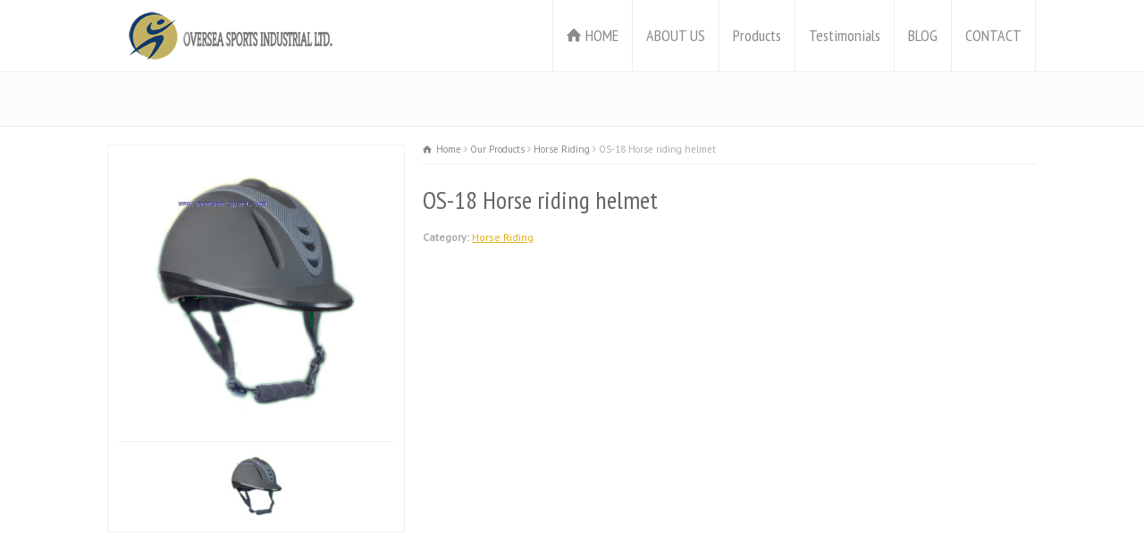

--- FILE ---
content_type: text/html; charset=UTF-8
request_url: https://www.oversea-sport.com/product-detail/os-18_horse_riding_helmet/
body_size: 15660
content:
<!doctype html>
<html lang="en-US" class="no-js">
<head><meta charset="UTF-8" /><script>if(navigator.userAgent.match(/MSIE|Internet Explorer/i)||navigator.userAgent.match(/Trident\/7\..*?rv:11/i)){var href=document.location.href;if(!href.match(/[?&]nowprocket/)){if(href.indexOf("?")==-1){if(href.indexOf("#")==-1){document.location.href=href+"?nowprocket=1"}else{document.location.href=href.replace("#","?nowprocket=1#")}}else{if(href.indexOf("#")==-1){document.location.href=href+"&nowprocket=1"}else{document.location.href=href.replace("#","&nowprocket=1#")}}}}</script><script>class RocketLazyLoadScripts{constructor(e){this.triggerEvents=e,this.eventOptions={passive:!0},this.userEventListener=this.triggerListener.bind(this),this.delayedScripts={normal:[],async:[],defer:[]},this.allJQueries=[]}_addUserInteractionListener(e){this.triggerEvents.forEach((t=>window.addEventListener(t,e.userEventListener,e.eventOptions)))}_removeUserInteractionListener(e){this.triggerEvents.forEach((t=>window.removeEventListener(t,e.userEventListener,e.eventOptions)))}triggerListener(){this._removeUserInteractionListener(this),"loading"===document.readyState?document.addEventListener("DOMContentLoaded",this._loadEverythingNow.bind(this)):this._loadEverythingNow()}async _loadEverythingNow(){this._delayEventListeners(),this._delayJQueryReady(this),this._handleDocumentWrite(),this._registerAllDelayedScripts(),this._preloadAllScripts(),await this._loadScriptsFromList(this.delayedScripts.normal),await this._loadScriptsFromList(this.delayedScripts.defer),await this._loadScriptsFromList(this.delayedScripts.async),await this._triggerDOMContentLoaded(),await this._triggerWindowLoad(),window.dispatchEvent(new Event("rocket-allScriptsLoaded"))}_registerAllDelayedScripts(){document.querySelectorAll("script[type=rocketlazyloadscript]").forEach((e=>{e.hasAttribute("src")?e.hasAttribute("async")&&!1!==e.async?this.delayedScripts.async.push(e):e.hasAttribute("defer")&&!1!==e.defer||"module"===e.getAttribute("data-rocket-type")?this.delayedScripts.defer.push(e):this.delayedScripts.normal.push(e):this.delayedScripts.normal.push(e)}))}async _transformScript(e){return await this._requestAnimFrame(),new Promise((t=>{const n=document.createElement("script");let r;[...e.attributes].forEach((e=>{let t=e.nodeName;"type"!==t&&("data-rocket-type"===t&&(t="type",r=e.nodeValue),n.setAttribute(t,e.nodeValue))})),e.hasAttribute("src")?(n.addEventListener("load",t),n.addEventListener("error",t)):(n.text=e.text,t()),e.parentNode.replaceChild(n,e)}))}async _loadScriptsFromList(e){const t=e.shift();return t?(await this._transformScript(t),this._loadScriptsFromList(e)):Promise.resolve()}_preloadAllScripts(){var e=document.createDocumentFragment();[...this.delayedScripts.normal,...this.delayedScripts.defer,...this.delayedScripts.async].forEach((t=>{const n=t.getAttribute("src");if(n){const t=document.createElement("link");t.href=n,t.rel="preload",t.as="script",e.appendChild(t)}})),document.head.appendChild(e)}_delayEventListeners(){let e={};function t(t,n){!function(t){function n(n){return e[t].eventsToRewrite.indexOf(n)>=0?"rocket-"+n:n}e[t]||(e[t]={originalFunctions:{add:t.addEventListener,remove:t.removeEventListener},eventsToRewrite:[]},t.addEventListener=function(){arguments[0]=n(arguments[0]),e[t].originalFunctions.add.apply(t,arguments)},t.removeEventListener=function(){arguments[0]=n(arguments[0]),e[t].originalFunctions.remove.apply(t,arguments)})}(t),e[t].eventsToRewrite.push(n)}function n(e,t){let n=e[t];Object.defineProperty(e,t,{get:()=>n||function(){},set(r){e["rocket"+t]=n=r}})}t(document,"DOMContentLoaded"),t(window,"DOMContentLoaded"),t(window,"load"),t(window,"pageshow"),t(document,"readystatechange"),n(document,"onreadystatechange"),n(window,"onload"),n(window,"onpageshow")}_delayJQueryReady(e){let t=window.jQuery;Object.defineProperty(window,"jQuery",{get:()=>t,set(n){if(n&&n.fn&&!e.allJQueries.includes(n)){n.fn.ready=n.fn.init.prototype.ready=function(t){e.domReadyFired?t.bind(document)(n):document.addEventListener("rocket-DOMContentLoaded",(()=>t.bind(document)(n)))};const t=n.fn.on;n.fn.on=n.fn.init.prototype.on=function(){if(this[0]===window){function e(e){return e.split(" ").map((e=>"load"===e||0===e.indexOf("load.")?"rocket-jquery-load":e)).join(" ")}"string"==typeof arguments[0]||arguments[0]instanceof String?arguments[0]=e(arguments[0]):"object"==typeof arguments[0]&&Object.keys(arguments[0]).forEach((t=>{delete Object.assign(arguments[0],{[e(t)]:arguments[0][t]})[t]}))}return t.apply(this,arguments),this},e.allJQueries.push(n)}t=n}})}async _triggerDOMContentLoaded(){this.domReadyFired=!0,await this._requestAnimFrame(),document.dispatchEvent(new Event("rocket-DOMContentLoaded")),await this._requestAnimFrame(),window.dispatchEvent(new Event("rocket-DOMContentLoaded")),await this._requestAnimFrame(),document.dispatchEvent(new Event("rocket-readystatechange")),await this._requestAnimFrame(),document.rocketonreadystatechange&&document.rocketonreadystatechange()}async _triggerWindowLoad(){await this._requestAnimFrame(),window.dispatchEvent(new Event("rocket-load")),await this._requestAnimFrame(),window.rocketonload&&window.rocketonload(),await this._requestAnimFrame(),this.allJQueries.forEach((e=>e(window).trigger("rocket-jquery-load"))),window.dispatchEvent(new Event("rocket-pageshow")),await this._requestAnimFrame(),window.rocketonpageshow&&window.rocketonpageshow()}_handleDocumentWrite(){const e=new Map;document.write=document.writeln=function(t){const n=document.currentScript,r=document.createRange(),i=n.parentElement;let o=e.get(n);void 0===o&&(o=n.nextSibling,e.set(n,o));const a=document.createDocumentFragment();r.setStart(a,0),a.appendChild(r.createContextualFragment(t)),i.insertBefore(a,o)}}async _requestAnimFrame(){return new Promise((e=>requestAnimationFrame(e)))}static run(){const e=new RocketLazyLoadScripts(["keydown","mousemove","touchmove","touchstart","touchend","wheel"]);e._addUserInteractionListener(e)}}RocketLazyLoadScripts.run();</script> 
  
<meta name="viewport" content="width=device-width, initial-scale=1, maximum-scale=1">
<meta name='robots' content='index, follow, max-image-preview:large, max-snippet:-1, max-video-preview:-1' />

	<!-- This site is optimized with the Yoast SEO plugin v26.5 - https://yoast.com/wordpress/plugins/seo/ -->
	<title>OS-18 Horse riding helmet - Oversea Sports: helmets supplier in China</title>
	<link rel="canonical" href="https://www.oversea-sport.com/product-detail/os-18_horse_riding_helmet/" />
	<meta property="og:locale" content="en_US" />
	<meta property="og:type" content="article" />
	<meta property="og:title" content="OS-18 Horse riding helmet - Oversea Sports: helmets supplier in China" />
	<meta property="og:description" content="Cool-On Lining is a Hi-Tech soft fast drying lining that pulls moisture away from your head to keep you cool while riding Velveteen outer shell with 3 point harness and top and rear ventilation SEI and CE Certified Low profile Fit DialFit system removable washable headliner Professional equestrian Riding Helmet, reithelm Outer shell: ABS, covering [&hellip;]" />
	<meta property="og:url" content="https://www.oversea-sport.com/product-detail/os-18_horse_riding_helmet/" />
	<meta property="og:site_name" content="Oversea Sports: helmets supplier in China" />
	<meta property="og:image" content="https://www.oversea-sport.com/wp-content/uploads/2019/06/OS-18.jpg" />
	<meta property="og:image:width" content="600" />
	<meta property="og:image:height" content="600" />
	<meta property="og:image:type" content="image/jpeg" />
	<meta name="twitter:card" content="summary_large_image" />
	<meta name="twitter:label1" content="Est. reading time" />
	<meta name="twitter:data1" content="1 minute" />
	<script type="application/ld+json" class="yoast-schema-graph">{"@context":"https://schema.org","@graph":[{"@type":"WebPage","@id":"https://www.oversea-sport.com/product-detail/os-18_horse_riding_helmet/","url":"https://www.oversea-sport.com/product-detail/os-18_horse_riding_helmet/","name":"OS-18 Horse riding helmet - Oversea Sports: helmets supplier in China","isPartOf":{"@id":"https://www.oversea-sport.com/#website"},"primaryImageOfPage":{"@id":"https://www.oversea-sport.com/product-detail/os-18_horse_riding_helmet/#primaryimage"},"image":{"@id":"https://www.oversea-sport.com/product-detail/os-18_horse_riding_helmet/#primaryimage"},"thumbnailUrl":"https://www.oversea-sport.com/wp-content/uploads/2019/06/OS-18.jpg","datePublished":"2019-06-06T02:57:18+00:00","inLanguage":"en-US","potentialAction":[{"@type":"ReadAction","target":["https://www.oversea-sport.com/product-detail/os-18_horse_riding_helmet/"]}]},{"@type":"ImageObject","inLanguage":"en-US","@id":"https://www.oversea-sport.com/product-detail/os-18_horse_riding_helmet/#primaryimage","url":"https://www.oversea-sport.com/wp-content/uploads/2019/06/OS-18.jpg","contentUrl":"https://www.oversea-sport.com/wp-content/uploads/2019/06/OS-18.jpg","width":600,"height":600,"caption":"equestrian riding helmet"},{"@type":"WebSite","@id":"https://www.oversea-sport.com/#website","url":"https://www.oversea-sport.com/","name":"Oversea Sports: helmets supplier in China","description":"sports helmets","publisher":{"@id":"https://www.oversea-sport.com/#organization"},"potentialAction":[{"@type":"SearchAction","target":{"@type":"EntryPoint","urlTemplate":"https://www.oversea-sport.com/?s={search_term_string}"},"query-input":{"@type":"PropertyValueSpecification","valueRequired":true,"valueName":"search_term_string"}}],"inLanguage":"en-US"},{"@type":"Organization","@id":"https://www.oversea-sport.com/#organization","name":"Oversea Sports Industrial Ltd.","url":"https://www.oversea-sport.com/","logo":{"@type":"ImageObject","inLanguage":"en-US","@id":"https://www.oversea-sport.com/#/schema/logo/image/","url":"https://www.oversea-sport.com/wp-content/uploads/2019/05/Logo8.png","contentUrl":"https://www.oversea-sport.com/wp-content/uploads/2019/05/Logo8.png","width":234,"height":60,"caption":"Oversea Sports Industrial Ltd."},"image":{"@id":"https://www.oversea-sport.com/#/schema/logo/image/"}}]}</script>
	<!-- / Yoast SEO plugin. -->


<link rel='dns-prefetch' href='//fonts.googleapis.com' />
<link rel="alternate" title="oEmbed (JSON)" type="application/json+oembed" href="https://www.oversea-sport.com/wp-json/oembed/1.0/embed?url=https%3A%2F%2Fwww.oversea-sport.com%2Fproduct-detail%2Fos-18_horse_riding_helmet%2F" />
<link rel="alternate" title="oEmbed (XML)" type="text/xml+oembed" href="https://www.oversea-sport.com/wp-json/oembed/1.0/embed?url=https%3A%2F%2Fwww.oversea-sport.com%2Fproduct-detail%2Fos-18_horse_riding_helmet%2F&#038;format=xml" />
<style id='wp-img-auto-sizes-contain-inline-css' type='text/css'>
img:is([sizes=auto i],[sizes^="auto," i]){contain-intrinsic-size:3000px 1500px}
/*# sourceURL=wp-img-auto-sizes-contain-inline-css */
</style>
<style id='wp-emoji-styles-inline-css' type='text/css'>

	img.wp-smiley, img.emoji {
		display: inline !important;
		border: none !important;
		box-shadow: none !important;
		height: 1em !important;
		width: 1em !important;
		margin: 0 0.07em !important;
		vertical-align: -0.1em !important;
		background: none !important;
		padding: 0 !important;
	}
/*# sourceURL=wp-emoji-styles-inline-css */
</style>
<style id='wp-block-library-inline-css' type='text/css'>
:root{--wp-block-synced-color:#7a00df;--wp-block-synced-color--rgb:122,0,223;--wp-bound-block-color:var(--wp-block-synced-color);--wp-editor-canvas-background:#ddd;--wp-admin-theme-color:#007cba;--wp-admin-theme-color--rgb:0,124,186;--wp-admin-theme-color-darker-10:#006ba1;--wp-admin-theme-color-darker-10--rgb:0,107,160.5;--wp-admin-theme-color-darker-20:#005a87;--wp-admin-theme-color-darker-20--rgb:0,90,135;--wp-admin-border-width-focus:2px}@media (min-resolution:192dpi){:root{--wp-admin-border-width-focus:1.5px}}.wp-element-button{cursor:pointer}:root .has-very-light-gray-background-color{background-color:#eee}:root .has-very-dark-gray-background-color{background-color:#313131}:root .has-very-light-gray-color{color:#eee}:root .has-very-dark-gray-color{color:#313131}:root .has-vivid-green-cyan-to-vivid-cyan-blue-gradient-background{background:linear-gradient(135deg,#00d084,#0693e3)}:root .has-purple-crush-gradient-background{background:linear-gradient(135deg,#34e2e4,#4721fb 50%,#ab1dfe)}:root .has-hazy-dawn-gradient-background{background:linear-gradient(135deg,#faaca8,#dad0ec)}:root .has-subdued-olive-gradient-background{background:linear-gradient(135deg,#fafae1,#67a671)}:root .has-atomic-cream-gradient-background{background:linear-gradient(135deg,#fdd79a,#004a59)}:root .has-nightshade-gradient-background{background:linear-gradient(135deg,#330968,#31cdcf)}:root .has-midnight-gradient-background{background:linear-gradient(135deg,#020381,#2874fc)}:root{--wp--preset--font-size--normal:16px;--wp--preset--font-size--huge:42px}.has-regular-font-size{font-size:1em}.has-larger-font-size{font-size:2.625em}.has-normal-font-size{font-size:var(--wp--preset--font-size--normal)}.has-huge-font-size{font-size:var(--wp--preset--font-size--huge)}.has-text-align-center{text-align:center}.has-text-align-left{text-align:left}.has-text-align-right{text-align:right}.has-fit-text{white-space:nowrap!important}#end-resizable-editor-section{display:none}.aligncenter{clear:both}.items-justified-left{justify-content:flex-start}.items-justified-center{justify-content:center}.items-justified-right{justify-content:flex-end}.items-justified-space-between{justify-content:space-between}.screen-reader-text{border:0;clip-path:inset(50%);height:1px;margin:-1px;overflow:hidden;padding:0;position:absolute;width:1px;word-wrap:normal!important}.screen-reader-text:focus{background-color:#ddd;clip-path:none;color:#444;display:block;font-size:1em;height:auto;left:5px;line-height:normal;padding:15px 23px 14px;text-decoration:none;top:5px;width:auto;z-index:100000}html :where(.has-border-color){border-style:solid}html :where([style*=border-top-color]){border-top-style:solid}html :where([style*=border-right-color]){border-right-style:solid}html :where([style*=border-bottom-color]){border-bottom-style:solid}html :where([style*=border-left-color]){border-left-style:solid}html :where([style*=border-width]){border-style:solid}html :where([style*=border-top-width]){border-top-style:solid}html :where([style*=border-right-width]){border-right-style:solid}html :where([style*=border-bottom-width]){border-bottom-style:solid}html :where([style*=border-left-width]){border-left-style:solid}html :where(img[class*=wp-image-]){height:auto;max-width:100%}:where(figure){margin:0 0 1em}html :where(.is-position-sticky){--wp-admin--admin-bar--position-offset:var(--wp-admin--admin-bar--height,0px)}@media screen and (max-width:600px){html :where(.is-position-sticky){--wp-admin--admin-bar--position-offset:0px}}

/*# sourceURL=wp-block-library-inline-css */
</style><style id='global-styles-inline-css' type='text/css'>
:root{--wp--preset--aspect-ratio--square: 1;--wp--preset--aspect-ratio--4-3: 4/3;--wp--preset--aspect-ratio--3-4: 3/4;--wp--preset--aspect-ratio--3-2: 3/2;--wp--preset--aspect-ratio--2-3: 2/3;--wp--preset--aspect-ratio--16-9: 16/9;--wp--preset--aspect-ratio--9-16: 9/16;--wp--preset--color--black: #000000;--wp--preset--color--cyan-bluish-gray: #abb8c3;--wp--preset--color--white: #ffffff;--wp--preset--color--pale-pink: #f78da7;--wp--preset--color--vivid-red: #cf2e2e;--wp--preset--color--luminous-vivid-orange: #ff6900;--wp--preset--color--luminous-vivid-amber: #fcb900;--wp--preset--color--light-green-cyan: #7bdcb5;--wp--preset--color--vivid-green-cyan: #00d084;--wp--preset--color--pale-cyan-blue: #8ed1fc;--wp--preset--color--vivid-cyan-blue: #0693e3;--wp--preset--color--vivid-purple: #9b51e0;--wp--preset--gradient--vivid-cyan-blue-to-vivid-purple: linear-gradient(135deg,rgb(6,147,227) 0%,rgb(155,81,224) 100%);--wp--preset--gradient--light-green-cyan-to-vivid-green-cyan: linear-gradient(135deg,rgb(122,220,180) 0%,rgb(0,208,130) 100%);--wp--preset--gradient--luminous-vivid-amber-to-luminous-vivid-orange: linear-gradient(135deg,rgb(252,185,0) 0%,rgb(255,105,0) 100%);--wp--preset--gradient--luminous-vivid-orange-to-vivid-red: linear-gradient(135deg,rgb(255,105,0) 0%,rgb(207,46,46) 100%);--wp--preset--gradient--very-light-gray-to-cyan-bluish-gray: linear-gradient(135deg,rgb(238,238,238) 0%,rgb(169,184,195) 100%);--wp--preset--gradient--cool-to-warm-spectrum: linear-gradient(135deg,rgb(74,234,220) 0%,rgb(151,120,209) 20%,rgb(207,42,186) 40%,rgb(238,44,130) 60%,rgb(251,105,98) 80%,rgb(254,248,76) 100%);--wp--preset--gradient--blush-light-purple: linear-gradient(135deg,rgb(255,206,236) 0%,rgb(152,150,240) 100%);--wp--preset--gradient--blush-bordeaux: linear-gradient(135deg,rgb(254,205,165) 0%,rgb(254,45,45) 50%,rgb(107,0,62) 100%);--wp--preset--gradient--luminous-dusk: linear-gradient(135deg,rgb(255,203,112) 0%,rgb(199,81,192) 50%,rgb(65,88,208) 100%);--wp--preset--gradient--pale-ocean: linear-gradient(135deg,rgb(255,245,203) 0%,rgb(182,227,212) 50%,rgb(51,167,181) 100%);--wp--preset--gradient--electric-grass: linear-gradient(135deg,rgb(202,248,128) 0%,rgb(113,206,126) 100%);--wp--preset--gradient--midnight: linear-gradient(135deg,rgb(2,3,129) 0%,rgb(40,116,252) 100%);--wp--preset--font-size--small: 13px;--wp--preset--font-size--medium: 20px;--wp--preset--font-size--large: 36px;--wp--preset--font-size--x-large: 42px;--wp--preset--spacing--20: 0.44rem;--wp--preset--spacing--30: 0.67rem;--wp--preset--spacing--40: 1rem;--wp--preset--spacing--50: 1.5rem;--wp--preset--spacing--60: 2.25rem;--wp--preset--spacing--70: 3.38rem;--wp--preset--spacing--80: 5.06rem;--wp--preset--shadow--natural: 6px 6px 9px rgba(0, 0, 0, 0.2);--wp--preset--shadow--deep: 12px 12px 50px rgba(0, 0, 0, 0.4);--wp--preset--shadow--sharp: 6px 6px 0px rgba(0, 0, 0, 0.2);--wp--preset--shadow--outlined: 6px 6px 0px -3px rgb(255, 255, 255), 6px 6px rgb(0, 0, 0);--wp--preset--shadow--crisp: 6px 6px 0px rgb(0, 0, 0);}:where(.is-layout-flex){gap: 0.5em;}:where(.is-layout-grid){gap: 0.5em;}body .is-layout-flex{display: flex;}.is-layout-flex{flex-wrap: wrap;align-items: center;}.is-layout-flex > :is(*, div){margin: 0;}body .is-layout-grid{display: grid;}.is-layout-grid > :is(*, div){margin: 0;}:where(.wp-block-columns.is-layout-flex){gap: 2em;}:where(.wp-block-columns.is-layout-grid){gap: 2em;}:where(.wp-block-post-template.is-layout-flex){gap: 1.25em;}:where(.wp-block-post-template.is-layout-grid){gap: 1.25em;}.has-black-color{color: var(--wp--preset--color--black) !important;}.has-cyan-bluish-gray-color{color: var(--wp--preset--color--cyan-bluish-gray) !important;}.has-white-color{color: var(--wp--preset--color--white) !important;}.has-pale-pink-color{color: var(--wp--preset--color--pale-pink) !important;}.has-vivid-red-color{color: var(--wp--preset--color--vivid-red) !important;}.has-luminous-vivid-orange-color{color: var(--wp--preset--color--luminous-vivid-orange) !important;}.has-luminous-vivid-amber-color{color: var(--wp--preset--color--luminous-vivid-amber) !important;}.has-light-green-cyan-color{color: var(--wp--preset--color--light-green-cyan) !important;}.has-vivid-green-cyan-color{color: var(--wp--preset--color--vivid-green-cyan) !important;}.has-pale-cyan-blue-color{color: var(--wp--preset--color--pale-cyan-blue) !important;}.has-vivid-cyan-blue-color{color: var(--wp--preset--color--vivid-cyan-blue) !important;}.has-vivid-purple-color{color: var(--wp--preset--color--vivid-purple) !important;}.has-black-background-color{background-color: var(--wp--preset--color--black) !important;}.has-cyan-bluish-gray-background-color{background-color: var(--wp--preset--color--cyan-bluish-gray) !important;}.has-white-background-color{background-color: var(--wp--preset--color--white) !important;}.has-pale-pink-background-color{background-color: var(--wp--preset--color--pale-pink) !important;}.has-vivid-red-background-color{background-color: var(--wp--preset--color--vivid-red) !important;}.has-luminous-vivid-orange-background-color{background-color: var(--wp--preset--color--luminous-vivid-orange) !important;}.has-luminous-vivid-amber-background-color{background-color: var(--wp--preset--color--luminous-vivid-amber) !important;}.has-light-green-cyan-background-color{background-color: var(--wp--preset--color--light-green-cyan) !important;}.has-vivid-green-cyan-background-color{background-color: var(--wp--preset--color--vivid-green-cyan) !important;}.has-pale-cyan-blue-background-color{background-color: var(--wp--preset--color--pale-cyan-blue) !important;}.has-vivid-cyan-blue-background-color{background-color: var(--wp--preset--color--vivid-cyan-blue) !important;}.has-vivid-purple-background-color{background-color: var(--wp--preset--color--vivid-purple) !important;}.has-black-border-color{border-color: var(--wp--preset--color--black) !important;}.has-cyan-bluish-gray-border-color{border-color: var(--wp--preset--color--cyan-bluish-gray) !important;}.has-white-border-color{border-color: var(--wp--preset--color--white) !important;}.has-pale-pink-border-color{border-color: var(--wp--preset--color--pale-pink) !important;}.has-vivid-red-border-color{border-color: var(--wp--preset--color--vivid-red) !important;}.has-luminous-vivid-orange-border-color{border-color: var(--wp--preset--color--luminous-vivid-orange) !important;}.has-luminous-vivid-amber-border-color{border-color: var(--wp--preset--color--luminous-vivid-amber) !important;}.has-light-green-cyan-border-color{border-color: var(--wp--preset--color--light-green-cyan) !important;}.has-vivid-green-cyan-border-color{border-color: var(--wp--preset--color--vivid-green-cyan) !important;}.has-pale-cyan-blue-border-color{border-color: var(--wp--preset--color--pale-cyan-blue) !important;}.has-vivid-cyan-blue-border-color{border-color: var(--wp--preset--color--vivid-cyan-blue) !important;}.has-vivid-purple-border-color{border-color: var(--wp--preset--color--vivid-purple) !important;}.has-vivid-cyan-blue-to-vivid-purple-gradient-background{background: var(--wp--preset--gradient--vivid-cyan-blue-to-vivid-purple) !important;}.has-light-green-cyan-to-vivid-green-cyan-gradient-background{background: var(--wp--preset--gradient--light-green-cyan-to-vivid-green-cyan) !important;}.has-luminous-vivid-amber-to-luminous-vivid-orange-gradient-background{background: var(--wp--preset--gradient--luminous-vivid-amber-to-luminous-vivid-orange) !important;}.has-luminous-vivid-orange-to-vivid-red-gradient-background{background: var(--wp--preset--gradient--luminous-vivid-orange-to-vivid-red) !important;}.has-very-light-gray-to-cyan-bluish-gray-gradient-background{background: var(--wp--preset--gradient--very-light-gray-to-cyan-bluish-gray) !important;}.has-cool-to-warm-spectrum-gradient-background{background: var(--wp--preset--gradient--cool-to-warm-spectrum) !important;}.has-blush-light-purple-gradient-background{background: var(--wp--preset--gradient--blush-light-purple) !important;}.has-blush-bordeaux-gradient-background{background: var(--wp--preset--gradient--blush-bordeaux) !important;}.has-luminous-dusk-gradient-background{background: var(--wp--preset--gradient--luminous-dusk) !important;}.has-pale-ocean-gradient-background{background: var(--wp--preset--gradient--pale-ocean) !important;}.has-electric-grass-gradient-background{background: var(--wp--preset--gradient--electric-grass) !important;}.has-midnight-gradient-background{background: var(--wp--preset--gradient--midnight) !important;}.has-small-font-size{font-size: var(--wp--preset--font-size--small) !important;}.has-medium-font-size{font-size: var(--wp--preset--font-size--medium) !important;}.has-large-font-size{font-size: var(--wp--preset--font-size--large) !important;}.has-x-large-font-size{font-size: var(--wp--preset--font-size--x-large) !important;}
/*# sourceURL=global-styles-inline-css */
</style>

<style id='classic-theme-styles-inline-css' type='text/css'>
/*! This file is auto-generated */
.wp-block-button__link{color:#fff;background-color:#32373c;border-radius:9999px;box-shadow:none;text-decoration:none;padding:calc(.667em + 2px) calc(1.333em + 2px);font-size:1.125em}.wp-block-file__button{background:#32373c;color:#fff;text-decoration:none}
/*# sourceURL=/wp-includes/css/classic-themes.min.css */
</style>
<link rel='stylesheet' id='normalize-css' href='https://www.oversea-sport.com/wp-content/themes/rttheme18/css/normalize.css?ver=6.9' type='text/css' media='all' />
<link rel='stylesheet' id='theme-framework-css' href='https://www.oversea-sport.com/wp-content/themes/rttheme18/css/rt-css-framework.css?ver=6.9' type='text/css' media='all' />
<link rel='stylesheet' id='fontello-css' href='https://www.oversea-sport.com/wp-content/themes/rttheme18/css/fontello/css/fontello.css?ver=6.9' type='text/css' media='all' />
<link rel='stylesheet' id='jackbox-css' href='https://www.oversea-sport.com/wp-content/themes/rttheme18/js/lightbox/css/jackbox.min.css?ver=6.9' type='text/css' media='all' />
<link rel='stylesheet' id='theme-style-all-css' href='https://www.oversea-sport.com/wp-content/themes/rttheme18/css/style.css?ver=6.9' type='text/css' media='all' />
<link rel='stylesheet' id='jquery-owl-carousel-css' href='https://www.oversea-sport.com/wp-content/themes/rttheme18/css/owl.carousel.css?ver=6.9' type='text/css' media='all' />
<link rel='stylesheet' id='flex-slider-css-css' href='https://www.oversea-sport.com/wp-content/themes/rttheme18/css/flexslider.css?ver=6.9' type='text/css' media='all' />
<link rel='stylesheet' id='progression-player-css' href='https://www.oversea-sport.com/wp-content/themes/rttheme18/js/video_player/progression-player.css?ver=6.9' type='text/css' media='all' />
<link rel='stylesheet' id='progression-skin-minimal-light-css' href='https://www.oversea-sport.com/wp-content/themes/rttheme18/js/video_player/skin-minimal-light.css?ver=6.9' type='text/css' media='all' />
<link rel='stylesheet' id='isotope-css-css' href='https://www.oversea-sport.com/wp-content/themes/rttheme18/css/isotope.css?ver=6.9' type='text/css' media='all' />
<link rel='stylesheet' id='jquery-colortip-css' href='https://www.oversea-sport.com/wp-content/themes/rttheme18/css/colortip-1.0-jquery.css?ver=6.9' type='text/css' media='all' />
<link rel='stylesheet' id='animate-css' href='https://www.oversea-sport.com/wp-content/themes/rttheme18/css/animate.css?ver=6.9' type='text/css' media='all' />
<link rel='stylesheet' id='theme-skin-css' href='https://www.oversea-sport.com/wp-content/themes/rttheme18/css/orange-style.css?ver=6.9' type='text/css' media='all' />
<style id='theme-skin-inline-css' type='text/css'>
#navigation_bar > ul > li > a{font-family:'PT Sans Narrow',sans-serif;font-weight:normal !important}.flex-caption,.pricing_table .table_wrap ul > li.caption,.pricing_table .table_wrap.highlight ul > li.caption,.banner p,.sidebar .featured_article_title,.footer_widgets_row .featured_article_title,.latest-news a.title,h1,h2,h3,h4,h5{font-family:'PT Sans Narrow',sans-serif;font-weight:normal !important}body,#navigation_bar > ul > li > a span,.product_info h5,.product_item_holder h5,#slogan_text{font-family:'PT Sans',sans-serif;font-weight:400 !important}.testimonial .text,blockquote p{font-family:'PT Serif',sans-serif;font-weight:normal !important}h1{font-size:30px}h2,.single-products .head_text h1,.single-product .head_text h1{font-size:28px}h3{font-size:24px}h4{font-size:22px}h5{font-size:20px}h6{font-size:16px}#navigation_bar > ul > li > a{font-size:18px}body{font-size:15px}#row-781256-1{padding-top:20px}#row-781256-1{padding-bottom:20px}@media only screen and (max-width:767px){#row-781256-1{padding-left:0px;padding-right:0px}}@media only screen and (min-width:960px){.header-design2 .default_position #navigation_bar > ul > li > a{line-height:80px}.header-design2 #logo img{max-height:60px}.header-design2  #logo h1,.header-design2  #logo h1 a{padding:0;line-height:60px}.header-design2 .section_logo > section{display:table;height:60px}.header-design2 #logo > a{display:table-cell;vertical-align:middle}}
/*# sourceURL=theme-skin-inline-css */
</style>
<link rel='stylesheet' id='menu-css' href='//fonts.googleapis.com/css?family=PT+Sans+Narrow&#038;subset=latin%2Clatin-ext&#038;ver=1.0.0' type='text/css' media='all' />
<link rel='stylesheet' id='body-css' href='//fonts.googleapis.com/css?family=PT+Sans%3A400%2C400italic&#038;ver=1.0.0' type='text/css' media='all' />
<link rel='stylesheet' id='serif-css' href='//fonts.googleapis.com/css?family=PT+Serif&#038;ver=1.0.0' type='text/css' media='all' />
<link rel='stylesheet' id='theme-style-css' href='https://www.oversea-sport.com/wp-content/themes/rttheme18/style.css?ver=6.9' type='text/css' media='all' />
<style id='rocket-lazyload-inline-css' type='text/css'>
.rll-youtube-player{position:relative;padding-bottom:56.23%;height:0;overflow:hidden;max-width:100%;}.rll-youtube-player:focus-within{outline: 2px solid currentColor;outline-offset: 5px;}.rll-youtube-player iframe{position:absolute;top:0;left:0;width:100%;height:100%;z-index:100;background:0 0}.rll-youtube-player img{bottom:0;display:block;left:0;margin:auto;max-width:100%;width:100%;position:absolute;right:0;top:0;border:none;height:auto;-webkit-transition:.4s all;-moz-transition:.4s all;transition:.4s all}.rll-youtube-player img:hover{-webkit-filter:brightness(75%)}.rll-youtube-player .play{height:100%;width:100%;left:0;top:0;position:absolute;background:url(https://www.oversea-sport.com/wp-content/plugins/wp-rocket/assets/img/youtube.png) no-repeat center;background-color: transparent !important;cursor:pointer;border:none;}
/*# sourceURL=rocket-lazyload-inline-css */
</style>
<script type="rocketlazyloadscript" data-rocket-type="text/javascript" src="https://www.oversea-sport.com/wp-content/themes/rttheme18/js/modernizr.min.js?ver=6.9" id="modernizr-js" defer></script>
<script type="rocketlazyloadscript" data-rocket-type="text/javascript" src="https://www.oversea-sport.com/wp-includes/js/jquery/jquery.min.js?ver=3.7.1" id="jquery-core-js" defer></script>
<script type="rocketlazyloadscript" data-rocket-type="text/javascript" src="https://www.oversea-sport.com/wp-includes/js/jquery/jquery-migrate.min.js?ver=3.4.1" id="jquery-migrate-js" defer></script>
<link rel="https://api.w.org/" href="https://www.oversea-sport.com/wp-json/" /><!--[if lt IE 9]><script src="https://www.oversea-sport.com/wp-content/themes/rttheme18/js/html5shiv.js"></script><![endif]--><!--[if gte IE 9]> <style type="text/css"> .gradient { filter: none; } </style> <![endif]--><noscript><style id="rocket-lazyload-nojs-css">.rll-youtube-player, [data-lazy-src]{display:none !important;}</style></noscript></head>
<body class="wp-singular products-template-default single single-products postid-2429 wp-theme-rttheme18 metaslider-plugin  responsive menu-style-one templateid_781256 template-builder wide header-design2">

			<script type="rocketlazyloadscript" data-rocket-type="text/javascript">
			/* <![CDATA[ */ 
				document.getElementsByTagName("html")[0].className.replace(/\no-js\b/, "js");
				window.onerror=function(){				
					document.getElementById("rt_loading").removeAttribute("class");
				}			 	
			/* ]]> */	
			</script> 
		
<!-- background wrapper -->
<div id="container">   


	<!-- mobile actions -->
	<section id="mobile_bar" class="clearfix">
		<div class="mobile_menu_control icon-menu"></div>
		    
	</section>
	<!-- / end section #mobile_bar -->    

	    


		<!-- header -->
	<header id="header"> 

		<!-- header contents -->
		<section id="header_contents" class="clearfix">
				 
				
			<section id="slogan_text" class="right_side ">
				 
			</section>
							<section class="section_logo logo">			 
								<!-- logo -->
								<section id="logo">			 
									 <a href="https://www.oversea-sport.com" title="Oversea Sports: helmets supplier in China"><img width="234" height="60" src="data:image/svg+xml,%3Csvg%20xmlns='http://www.w3.org/2000/svg'%20viewBox='0%200%20234%2060'%3E%3C/svg%3E" alt="Oversea Sports: helmets supplier in China" data-retina="" data-lazy-src="http://www.oversea-sport.com/wp-content/uploads/2019/05/Logo8.png" /><noscript><img width="234" height="60" src="http://www.oversea-sport.com/wp-content/uploads/2019/05/Logo8.png" alt="Oversea Sports: helmets supplier in China" data-retina="" /></noscript></a> 
								</section><!-- end section #logo -->
							</section><!-- end section #logo -->	
							


				<!-- navigation -->
				<div class="nav_shadow default_position sticky"><div class="nav_border"> 

					<nav id="navigation_bar" class="navigation  with_small_logo"><div id="sticky_logo"><a href="https://www.oversea-sport.com" title="Oversea Sports: helmets supplier in China"><img width="234" height="60" src="data:image/svg+xml,%3Csvg%20xmlns='http://www.w3.org/2000/svg'%20viewBox='0%200%20234%2060'%3E%3C/svg%3E" alt="Oversea Sports: helmets supplier in China" data-lazy-src="http://www.oversea-sport.com/wp-content/uploads/2019/05/Logo8.png" /><noscript><img width="234" height="60" src="http://www.oversea-sport.com/wp-content/uploads/2019/05/Logo8.png" alt="Oversea Sports: helmets supplier in China" /></noscript></a></div><ul id="navigation" class="menu"><li id='menu-item-2210'  class=" menu-item menu-item-type-post_type menu-item-object-page menu-item-home top-level-0" data-column-size='0'><a  class="icon-home" href="https://www.oversea-sport.com/">HOME</a> </li>
<li id='menu-item-2131'  class="menu-item menu-item-type-post_type menu-item-object-page top-level-1" data-column-size='0'><a  href="https://www.oversea-sport.com/about-oversea-sports/">ABOUT US</a> </li>
<li id='menu-item-2331'  class="menu-item menu-item-type-post_type menu-item-object-page menu-item-has-children hasSubMenu top-level-2" data-column-size='0'><a  href="https://www.oversea-sport.com/products-of-oversea-sports/">Products</a> 
<ul class="sub-menu">
<li id='menu-item-2317'  class="menu-item menu-item-type-taxonomy menu-item-object-product_categories menu-item-has-children hasSubMenu"><a  href="https://www.oversea-sport.com/product-showcase/hockey_equipment/">Hockey equipment</a> 
	<ul class="sub-menu">
<li id='menu-item-2318'  class="menu-item menu-item-type-taxonomy menu-item-object-product_categories"><a  href="https://www.oversea-sport.com/product-showcase/hockey_helmet_mask/">Hockey helmet/Mask</a> </li>
<li id='menu-item-2381'  class="menu-item menu-item-type-taxonomy menu-item-object-product_categories"><a  href="https://www.oversea-sport.com/product-showcase/hockey_visor/">Hockey visor</a> </li>
<li id='menu-item-2321'  class="menu-item menu-item-type-taxonomy menu-item-object-product_categories"><a  href="https://www.oversea-sport.com/product-showcase/hockey_stick/">Hockey Stick</a> </li>
<li id='menu-item-2320'  class="menu-item menu-item-type-taxonomy menu-item-object-product_categories"><a  href="https://www.oversea-sport.com/product-showcase/hockey_skate/">Hockey skate</a> </li>
	</ul>
</li>
<li id='menu-item-2335'  class="menu-item menu-item-type-taxonomy menu-item-object-product_categories"><a  href="https://www.oversea-sport.com/product-showcase/baseball/">Baseball</a> </li>
<li id='menu-item-2322'  class="menu-item menu-item-type-taxonomy menu-item-object-product_categories current-products-ancestor current-menu-parent current-products-parent"><a  href="https://www.oversea-sport.com/product-showcase/horse_riding/">Horse Riding</a> </li>
<li id='menu-item-2330'  class="menu-item menu-item-type-taxonomy menu-item-object-product_categories"><a  href="https://www.oversea-sport.com/product-showcase/watersports/">Watersports</a> </li>
<li id='menu-item-2327'  class="menu-item menu-item-type-taxonomy menu-item-object-product_categories menu-item-has-children hasSubMenu"><a  href="https://www.oversea-sport.com/product-showcase/snow/">Snow</a> 
	<ul class="sub-menu">
<li id='menu-item-2329'  class="menu-item menu-item-type-taxonomy menu-item-object-product_categories"><a  href="https://www.oversea-sport.com/product-showcase/helmets/">Helmets</a> </li>
<li id='menu-item-2328'  class="menu-item menu-item-type-taxonomy menu-item-object-product_categories"><a  href="https://www.oversea-sport.com/product-showcase/goggles/">Goggles</a> </li>
	</ul>
</li>
<li id='menu-item-2313'  class="menu-item menu-item-type-taxonomy menu-item-object-product_categories menu-item-has-children hasSubMenu"><a  href="https://www.oversea-sport.com/product-showcase/bike/">Bike</a> 
	<ul class="sub-menu">
<li id='menu-item-2316'  class="menu-item menu-item-type-taxonomy menu-item-object-product_categories"><a  href="https://www.oversea-sport.com/product-showcase/road_bike/">Road Bike</a> </li>
<li id='menu-item-2315'  class="menu-item menu-item-type-taxonomy menu-item-object-product_categories"><a  href="https://www.oversea-sport.com/product-showcase/mountain_bike/">Mountain Bike</a> </li>
<li id='menu-item-2314'  class="menu-item menu-item-type-taxonomy menu-item-object-product_categories"><a  href="https://www.oversea-sport.com/product-showcase/bmx/">BMX</a> </li>
	</ul>
</li>
<li id='menu-item-2323'  class="menu-item menu-item-type-taxonomy menu-item-object-product_categories menu-item-has-children hasSubMenu"><a  href="https://www.oversea-sport.com/product-showcase/skateboard/">Skateboard</a> 
	<ul class="sub-menu">
<li id='menu-item-2332'  class="menu-item menu-item-type-taxonomy menu-item-object-product_categories"><a  href="https://www.oversea-sport.com/product-showcase/helmet/">Helmets</a> </li>
<li id='menu-item-2333'  class="menu-item menu-item-type-taxonomy menu-item-object-product_categories"><a  href="https://www.oversea-sport.com/product-showcase/skates/">Skates</a> </li>
	</ul>
</li>
</ul>
</li>
<li id='menu-item-2211'  class="menu-item menu-item-type-post_type menu-item-object-page top-level-3" data-column-size='0'><a  href="https://www.oversea-sport.com/testimonials/">Testimonials</a> </li>
<li id='menu-item-2124'  class="menu-item menu-item-type-post_type menu-item-object-page current_page_parent top-level-4" data-column-size='0'><a  href="https://www.oversea-sport.com/blog/">BLOG</a> </li>
<li id='menu-item-2259'  class="menu-item menu-item-type-post_type menu-item-object-page top-level-5" data-column-size='0'><a  href="https://www.oversea-sport.com/contact-us/">CONTACT</a> </li>
</ul> 

					</nav>
				</div></div>
				<!-- / navigation  --> 
		</section><!-- end section #header_contents -->  	
 

	</header><!-- end tag #header --> 	



		<!-- content holder --> 
		<div class="content_holder">

		<section class="top_content header-781256 clearfix"></section>		
			<div class="content_second_background">
				<div class="content_area clearfix"> 
		

													 
	<div id="row-781256-1" class="content_block_background template_builder "> 
			<section class="content_block clearfix"><section id="row-781256-1-content" class="content full  clearfix"><div class="row clearfix">
	 


<div class="row clearfix">

					<div class="box three first"> 
				<!-- product images --> 
				<section class="product_images">
					<div class="product_images_holder">

						
				
				 <script type="rocketlazyloadscript" data-rocket-type="text/javascript">window.addEventListener('DOMContentLoaded', function() {
				 /* <![CDATA[ */ 
					// Call flex slider for product image carousel

					jQuery(window).load(function() {
						jQuery("#slider-os-18_horse_riding_helmet_carousel").flexslider({
							animation: "slide",
							controlNav: false, 
							itemWidth: 80, 
							itemMargin: 5,
							animationLoop: false,
							slideshow: true, 
							slideshowSpeed:2000, // slider show speed
							controlsContainer: "#slider-os-18_horse_riding_helmet_carousel .flex-nav-container",
							asNavFor: "#slider-os-18_horse_riding_helmet",  // slider ID                                         
							prevText: "←", 
							nextText: "→"  
						});

						jQuery("#slider-os-18_horse_riding_helmet").flexslider({
							animation: "slide",
							controlNav: false,
							animationLoop: false,
							slideshowSpeed:8000, // carousel show speed
							slideshow: true,
							smoothHeight: true,
							directionNav: false,
							sync: "#slider-os-18_horse_riding_helmet_carousel", // carousel ID - thumbnail holder div
						}); 
					});  
				/* ]]> */   
				});</script>  
			
				<!-- product photos carousel -->                    
				<div class="flexslider" id="slider-os-18_horse_riding_helmet">
					<ul class="slides">
						
					<li>
						<div class="imgeffect">								
							<a id="lightbox-606391" class="icon-zoom-in single lightbox_" data-group="group_product_slider" title="Enlarge Image" data-title="OS-18" data-description="#lightbox-606391-description" data-thumbnail="https://www.oversea-sport.com/wp-content/uploads/2019/06/OS-18-75x50.jpg" data-thumbTooltip="" data-scaleUp="" data-href="" data-width="" data-height="" data-flashHasPriority="" data-poster="" data-autoplay="" data-audiotitle="" href="https://www.oversea-sport.com/wp-content/uploads/2019/06/OS-18.jpg"></a>
			<div class="jackbox-description" id="lightbox-606391-description">        
				<h3>OS-18</h3>
				equestrian riding helmet
			</div>
							<img width="480" height="480" itemprop="image" src="data:image/svg+xml,%3Csvg%20xmlns='http://www.w3.org/2000/svg'%20viewBox='0%200%20480%20480'%3E%3C/svg%3E" alt="OS-18 equestrian riding helmet" data-lazy-src="https://www.oversea-sport.com/wp-content/uploads/2019/06/OS-18-480x480.jpg"><noscript><img width="480" height="480" itemprop="image" src="https://www.oversea-sport.com/wp-content/uploads/2019/06/OS-18-480x480.jpg" alt="OS-18 equestrian riding helmet"></noscript>
						</div> 
					</li>
				
					<li>
						<div class="imgeffect">								
							<a id="lightbox-558820" class="icon-zoom-in single lightbox_" data-group="group_product_slider" title="Enlarge Image" data-title="DR-18" data-description="#lightbox-558820-description" data-thumbnail="https://www.oversea-sport.com/wp-content/uploads/2019/06/DR-18-75x50.jpg" data-thumbTooltip="" data-scaleUp="" data-href="" data-width="" data-height="" data-flashHasPriority="" data-poster="" data-autoplay="" data-audiotitle="" href="https://www.oversea-sport.com/wp-content/uploads/2019/06/DR-18.jpg"></a>
			<div class="jackbox-description" id="lightbox-558820-description">        
				<h3>DR-18</h3>
				Equestrian riding helmet
			</div>
							<img width="480" height="472" itemprop="image" src="data:image/svg+xml,%3Csvg%20xmlns='http://www.w3.org/2000/svg'%20viewBox='0%200%20480%20472'%3E%3C/svg%3E" alt="Equestrian riding helmet" data-lazy-src="https://www.oversea-sport.com/wp-content/uploads/2019/06/DR-18-480x472.jpg"><noscript><img width="480" height="472" itemprop="image" src="https://www.oversea-sport.com/wp-content/uploads/2019/06/DR-18-480x472.jpg" alt="Equestrian riding helmet"></noscript>
						</div> 
					</li>
				
					</ul>			
				</div>   
				
				<!-- slider thumbnails -->
				<div id="slider-os-18_horse_riding_helmet_carousel" class="flexslider slider-carousel margin-t10">

					<div class="flex-nav-container carousel"></div><!-- slider navigation buttons -->   

					<ul class="slides"> 
						
					<li><img width="80" height="80" src="data:image/svg+xml,%3Csvg%20xmlns='http://www.w3.org/2000/svg'%20viewBox='0%200%2080%2080'%3E%3C/svg%3E" alt="OS-18 equestrian riding helmet" class="" data-lazy-src="https://www.oversea-sport.com/wp-content/uploads/2019/06/OS-18-80x80.jpg" /><noscript><img width="80" height="80" src="https://www.oversea-sport.com/wp-content/uploads/2019/06/OS-18-80x80.jpg" alt="OS-18 equestrian riding helmet" class="" /></noscript></li>
				
					<li><img width="80" height="80" src="data:image/svg+xml,%3Csvg%20xmlns='http://www.w3.org/2000/svg'%20viewBox='0%200%2080%2080'%3E%3C/svg%3E" alt="Equestrian riding helmet" class="" data-lazy-src="https://www.oversea-sport.com/wp-content/uploads/2019/06/DR-18-80x80.jpg" /><noscript><img width="80" height="80" src="https://www.oversea-sport.com/wp-content/uploads/2019/06/DR-18-80x80.jpg" alt="Equestrian riding helmet" class="" /></noscript></li>
				
					</ul>
				</div>
			
			 

					</div>
				</section><!-- / end section .product_images -->  
			</div>
		

		<div class="box two-three last">		
		<div class="head_text nomargin">
 

			<div class="breadcrumb"> <ol vocab="http://schema.org/" typeof="BreadcrumbList">
<li property="itemListElement" typeof="ListItem">
<a property="item" typeof="WebPage" class="icon-home" href="https://www.oversea-sport.com"><span property="name">Home</span></a>
<meta property="position" content="1"></li>
 <span class="icon-angle-right"></span> <li property="itemListElement" typeof="ListItem">
<a property="item" typeof="WebPage" class="" href="https://www.oversea-sport.com/products-of-oversea-sports/"><span property="name">Our Products</span></a>
<meta property="position" content="2"></li>
 <span class="icon-angle-right"></span> <li property="itemListElement" typeof="ListItem">
<a property="item" typeof="WebPage" class="" href="https://www.oversea-sport.com/product-showcase/horse_riding/"><span property="name">Horse Riding</span></a>
<meta property="position" content="3"></li>
 <span class="icon-angle-right"></span> <li>
<span>OS-18 Horse riding helmet</span>
</li>
</ol>
 </div><div class="head_text"><h1>OS-18 Horse riding helmet</h1></div>  

			<meta itemprop="name" content="OS-18 Horse riding helmet">
			<meta itemprop="url" content="https://www.oversea-sport.com/product-detail/os-18_horse_riding_helmet/">

		</div>             
 		

		
		
		<div class="product_meta">
			<span class="posted_in"><b>Category:</b> <a href="https://www.oversea-sport.com/product-showcase/horse_riding/" rel="tag">Horse Riding</a></span>			
		</div>


	</div>


</div>


<div class="space margin-t20 margin-b20"></div><!-- space -->

<div class="post-navigations margin-b20 single"><a id="" href="https://www.oversea-sport.com/product-detail/os-7_horse_riding_helmet/" target="_self" title="Next Post: OS-7 Horse riding helmet" class="button_ white small icon-right-open margin-t0 align" data-rt-animate="animate" data-rt-animation-type="bounceIn" data-rt-animation-group="single" ></a></div>
<div class="row clearfix">
	<div class="box one first">

 		
				<div class="tabs_wrap tab-style-three">
		    <!-- the tabs -->
		    <ul class="tabs clearfix">
				<li class="with_icon"><a href="#"><span class="icon-doc-alt"></span>General Details</a></li>				<li class="with_icon"><a href="#"><span class="icon-mail-1"></span>Order Enquiry</a></li><li class="with_icon"><a href="#"><span class="icon-chat-empty"></span>Comments</a></li>		
		    </ul>
				
		<div class="panes"> 

											
		<div class="pane"> 
			<div>
				<ul class="a-unordered-list a-vertical a-spacing-none">
<li><span class="a-list-item">Cool-On Lining is a Hi-Tech soft fast drying lining that pulls moisture away from your head to keep you cool while riding</span></li>
<li><span class="a-list-item">Velveteen outer shell with 3 point harness and top and rear ventilation</span></li>
<li><span class="a-list-item">SEI and CE Certified</span></li>
<li>Low profile Fit</li>
<li>DialFit system</li>
<li>removable washable headliner</li>
</ul>
<p>Professional equestrian Riding Helmet, reithelm<br />
Outer shell: ABS, covering with velvet or microfiber<br />
Inner shell: EPS<br />
Linner: Velvet</p>
<p>Features:<br />
High Density EPS(Expanded Polystyrene)<br />
Advanced Rear Retention Adjustable Fit System<br />
Heat Sealed Removable and Washable Interior Pads<br />
Fixed peak<br />
Nylon strap Ergo buckle<br />
Chin straps</p>
<p>Item Professional Velvet microfiber Horse Riding Hat Helmet<br />
Model OS-908C<br />
Shell High density ABS<br />
Liner EPS<br />
Size S, M, L<br />
Standard CE EN1384</p>
<p>Size:<br />
S(52-56cm)<br />
M(54-58cm)<br />
L(57-61cm)</p>
<p>&nbsp;</p>
			</div>
			<div class="clear"></div>
		</div>
		
		<div class="pane"><div class="clear"></div><h3 class="featured_article_title">Order Enquiry Form</h3><div class="space margin-b20"></div><p><i class="decs_text">Contact form description text</i></p>
		<!-- contact form -->
		<div class="contact_form dynamic-class-526026" data-rt-animate="animate" data-rt-animation-type="fadeInDown" data-rt-animation-group="single">
		<div class="clear"></div><div class="result"></div>
			<form action="#" name="contact_form" class="validate_form rt_form" method="post" role="form" >
				<ul>
					<li><label for="name">Your Name: (*)</label><input id="name" type="text" name="name" value="" class="required" /> </li>
					<li><label for="email">Your Email: (*)</label><input id="email" type="text" name="email" value="" class="required email" /> </li>
					<li><label for="message">Your Message: (*)</label><textarea id="message" name="message" rows="8" cols="40" class="required"></textarea></li>
					<li class="security-question"><label class="math_label" for="math">Security Question:</label>4 + 80 = <input id="math" placeholder="?" type="text" name="math" value="" class="required" /></li>
					<li>
					<input type="hidden" name="your_email" value="c2FsZXNAb3ZlcnNlYS1zcG9ydC5jb20=">
					<input type="hidden" name="dynamic_class" value="dynamic-class-526026">
					<input type="hidden" name="rt_form_data" value="ODQ=">
					<input type="submit" class="button" value="Send"  /><span class="loading"></span></li>
				</ul>
			</form>
		</div><div class="clear"></div>
		<!-- /contact form -->
	
<div class="clear"></div></div>
						

				<div class="pane">
			<div class='entry commententry'>
				<div class="clearfix"></div>
<div id="comments" class="rt_comments rt_form">


 
			



	<div id="respond" class="comment-respond">
		<h3 id="reply-title" class="comment-reply-title">Leave a Reply <small><a rel="nofollow" id="cancel-comment-reply-link" href="/product-detail/os-18_horse_riding_helmet/#respond" style="display:none;">Cancel reply</a></small></h3><form action="https://www.oversea-sport.com/wp-comments-post.php" method="post" id="commentform" class="comment-form"><p class="comment-notes"><span id="email-notes">Your email address will not be published.</span> <span class="required-field-message">Required fields are marked <span class="required">*</span></span></p><div class="text-boxes"><ul><li><textarea tabindex="4" class="comment_textarea showtextback" rows="10" id="comment" name="comment">Comment *</textarea></li></ul></div><div class="clear space"></div><div class="text-boxes"><ul><li class="box three first comment-form-author"><input id="author" name="author" class="showtextback" type="text" value="Name *" size="30" /></li>
<li class="box three comment-form-email"><input id="email" name="email" class="showtextback" type="text" value="Email *" size="30" /></li>
<li class="box three last comment-form-url "><input id="url" name="url" class="showtextback" type="text" value="Website" size="30" /></li>
<li class="comment-form-cookies-consent"><input id="wp-comment-cookies-consent" name="wp-comment-cookies-consent" type="checkbox" value="yes" /><label for="wp-comment-cookies-consent">Save my name, email, and website in this browser for the next time I comment.</label></li>
</ul></div><p class="form-submit"><input name="submit" type="submit" id="submit" class="submit" value="Post Comment" /> <input type='hidden' name='comment_post_ID' value='2429' id='comment_post_ID' />
<input type='hidden' name='comment_parent' id='comment_parent' value='0' />
</p></form>	</div><!-- #respond -->
	 

</div><!-- #comments -->			</div>
		</div>
		

				
		 
		</div>	     
		</div><div class="space margin-b20"></div>
		 

	</div>	 	
</div>	

 


</div></section></section></div>
							
	
				</div><!-- / end div .content_area -->  

				<div class="content_footer footer_widgets_holder footer-781256"><section class="footer_widgets clearfix footer-widgets-781256 clearfix"><div class="row clearfix footer_widgets_row"><div id="footer-column-1" class="box three"><div class="box one footer clearfix widget widget_search"><div class="caption"><h3 class="featured_article_title">Search</h3></div><div class="space margin-b20"></div><form method="get" id="searchform" action="https://www.oversea-sport.com/"  class="showtextback rt_form">
<ul>
    <li><input type="text" class='search showtextback' value="type and hit enter.." name="s" id="s" /></li>
 	</ul>
</form>
<div class="space margin-b20"></div></div></div><div id="footer-column-2" class="box three"><div class="box one footer clearfix widget widget_search"><div class="caption"><h3 class="featured_article_title">Product Search</h3></div><div class="space margin-b20"></div><form method="get" id="searchform" action="https://www.oversea-sport.com/"  class="showtextback rt_form">
<ul>
    <li><input type="text" class='search showtextback' value="type and hit enter.." name="s" id="s" /></li>
 	</ul>
</form>
<div class="space margin-b20"></div></div></div><div id="footer-column-3" class="box three"></div></div></section></div>

	        </div><!-- / end div .content_second_background -->  
	    </div><!-- / end div .content_holder -->  
	</div><!-- end div #container --> 

    <!-- footer -->
    <footer id="footer">
     
        <!-- footer info -->
        <div class="footer_info">       
                
            <!-- left side -->
            <div class="part1">

					<!-- footer nav -->
										    <ul id="footer_links" class="footer_links"><li id="menu-item-2208" class="menu-item menu-item-type-post_type menu-item-object-page menu-item-2208"><a href="https://www.oversea-sport.com/about-oversea-sports/">About Oversea Sports</a></li>
<li id="menu-item-2207" class="menu-item menu-item-type-post_type menu-item-object-page menu-item-2207"><a href="https://www.oversea-sport.com/contact-us/">Contact Us</a></li>
</ul>				    
					<!-- copyright text -->
					<div class="copyright">Copyright © 2019 Oversea Sports Industrial Ltd.
					</div><!-- / end div .copyright -->	            
                
            </div><!-- / end div .part1 -->
            
			<!-- social media icons -->				
			<!-- / end ul .social_media_icons -->

        </div><!-- / end div .footer_info -->
            
    </footer>
    <!-- / footer -->

<script type="speculationrules">
{"prefetch":[{"source":"document","where":{"and":[{"href_matches":"/*"},{"not":{"href_matches":["/wp-*.php","/wp-admin/*","/wp-content/uploads/*","/wp-content/*","/wp-content/plugins/*","/wp-content/themes/rttheme18/*","/*\\?(.+)"]}},{"not":{"selector_matches":"a[rel~=\"nofollow\"]"}},{"not":{"selector_matches":".no-prefetch, .no-prefetch a"}}]},"eagerness":"conservative"}]}
</script>
<script type="rocketlazyloadscript" data-minify="1" data-rocket-type="text/javascript" src="https://www.oversea-sport.com/wp-content/cache/min/1/wp-content/themes/rttheme18/js/jquery.easing.1.3.js?ver=1696903514" id="jquery-easing-js" defer></script>
<script type="rocketlazyloadscript" data-rocket-type="text/javascript" src="https://www.oversea-sport.com/wp-content/themes/rttheme18/js/jquery.tools.min.js?ver=6.9" id="jquery-tools-js" defer></script>
<script type="rocketlazyloadscript" data-rocket-type="text/javascript" src="https://www.oversea-sport.com/wp-content/themes/rttheme18/js/waitforimages.min.js?ver=6.9" id="waitforimages-js" defer></script>
<script type="rocketlazyloadscript" data-rocket-type="text/javascript" src="https://www.oversea-sport.com/wp-content/themes/rttheme18/js/waypoints.min.js?ver=6.9" id="waypoints-js" defer></script>
<script type="rocketlazyloadscript" data-rocket-type="text/javascript" src="https://www.oversea-sport.com/wp-content/themes/rttheme18/js/video_player/mediaelement-and-player.min.js?ver=6.9" id="mediaelement-and-player-js" defer></script>
<script type="rocketlazyloadscript" data-rocket-type="text/javascript" src="https://www.oversea-sport.com/wp-content/themes/rttheme18/js/lightbox/js/jackbox-packed.min.js?ver=6.9" id="jackbox-js" defer></script>
<script type="rocketlazyloadscript" data-minify="1" data-rocket-type="text/javascript" src="https://www.oversea-sport.com/wp-content/cache/min/1/wp-content/themes/rttheme18/js/colortip-1.0-jquery.js?ver=1696903514" id="colortip-js-js" defer></script>
<script type="rocketlazyloadscript" data-minify="1" data-rocket-type="text/javascript" src="https://www.oversea-sport.com/wp-content/cache/min/1/wp-content/themes/rttheme18/js/jquery.flexslider.js?ver=1696903514" id="flex-slider-js" defer></script>
<script type="text/javascript" id="rt-theme-scripts-js-extra">
/* <![CDATA[ */
var rt_theme_params = {"ajax_url":"https://www.oversea-sport.com/wp-admin/admin-ajax.php","rttheme_template_dir":"https://www.oversea-sport.com/wp-content/themes/rttheme18","sticky_logo":"on","content_animations":"","page_loading":""};
//# sourceURL=rt-theme-scripts-js-extra
/* ]]> */
</script>
<script type="rocketlazyloadscript" data-minify="1" data-rocket-type="text/javascript" src="https://www.oversea-sport.com/wp-content/cache/min/1/wp-content/themes/rttheme18/js/script.js?ver=1696903514" id="rt-theme-scripts-js" defer></script>
<script type="rocketlazyloadscript" data-rocket-type="text/javascript" src="https://www.oversea-sport.com/wp-includes/js/comment-reply.min.js?ver=6.9" id="comment-reply-js" async="async" data-wp-strategy="async" fetchpriority="low"></script>
<script type="rocketlazyloadscript" data-minify="1" data-rocket-type="text/javascript" src="https://www.oversea-sport.com/wp-content/cache/min/1/wp-content/themes/rttheme18/js/jquery.validate.js?ver=1696916307" id="jquery-validate-js" defer></script>
<script type="rocketlazyloadscript" data-minify="1" data-rocket-type="text/javascript" src="https://www.oversea-sport.com/wp-content/cache/min/1/wp-content/themes/rttheme18/js/jquery.form.js?ver=1696916307" id="jqueryform-js" defer></script>
<script id="wp-emoji-settings" type="application/json">
{"baseUrl":"https://s.w.org/images/core/emoji/17.0.2/72x72/","ext":".png","svgUrl":"https://s.w.org/images/core/emoji/17.0.2/svg/","svgExt":".svg","source":{"concatemoji":"https://www.oversea-sport.com/wp-includes/js/wp-emoji-release.min.js?ver=6.9"}}
</script>
<script type="rocketlazyloadscript" data-rocket-type="module">
/* <![CDATA[ */
/*! This file is auto-generated */
const a=JSON.parse(document.getElementById("wp-emoji-settings").textContent),o=(window._wpemojiSettings=a,"wpEmojiSettingsSupports"),s=["flag","emoji"];function i(e){try{var t={supportTests:e,timestamp:(new Date).valueOf()};sessionStorage.setItem(o,JSON.stringify(t))}catch(e){}}function c(e,t,n){e.clearRect(0,0,e.canvas.width,e.canvas.height),e.fillText(t,0,0);t=new Uint32Array(e.getImageData(0,0,e.canvas.width,e.canvas.height).data);e.clearRect(0,0,e.canvas.width,e.canvas.height),e.fillText(n,0,0);const a=new Uint32Array(e.getImageData(0,0,e.canvas.width,e.canvas.height).data);return t.every((e,t)=>e===a[t])}function p(e,t){e.clearRect(0,0,e.canvas.width,e.canvas.height),e.fillText(t,0,0);var n=e.getImageData(16,16,1,1);for(let e=0;e<n.data.length;e++)if(0!==n.data[e])return!1;return!0}function u(e,t,n,a){switch(t){case"flag":return n(e,"\ud83c\udff3\ufe0f\u200d\u26a7\ufe0f","\ud83c\udff3\ufe0f\u200b\u26a7\ufe0f")?!1:!n(e,"\ud83c\udde8\ud83c\uddf6","\ud83c\udde8\u200b\ud83c\uddf6")&&!n(e,"\ud83c\udff4\udb40\udc67\udb40\udc62\udb40\udc65\udb40\udc6e\udb40\udc67\udb40\udc7f","\ud83c\udff4\u200b\udb40\udc67\u200b\udb40\udc62\u200b\udb40\udc65\u200b\udb40\udc6e\u200b\udb40\udc67\u200b\udb40\udc7f");case"emoji":return!a(e,"\ud83e\u1fac8")}return!1}function f(e,t,n,a){let r;const o=(r="undefined"!=typeof WorkerGlobalScope&&self instanceof WorkerGlobalScope?new OffscreenCanvas(300,150):document.createElement("canvas")).getContext("2d",{willReadFrequently:!0}),s=(o.textBaseline="top",o.font="600 32px Arial",{});return e.forEach(e=>{s[e]=t(o,e,n,a)}),s}function r(e){var t=document.createElement("script");t.src=e,t.defer=!0,document.head.appendChild(t)}a.supports={everything:!0,everythingExceptFlag:!0},new Promise(t=>{let n=function(){try{var e=JSON.parse(sessionStorage.getItem(o));if("object"==typeof e&&"number"==typeof e.timestamp&&(new Date).valueOf()<e.timestamp+604800&&"object"==typeof e.supportTests)return e.supportTests}catch(e){}return null}();if(!n){if("undefined"!=typeof Worker&&"undefined"!=typeof OffscreenCanvas&&"undefined"!=typeof URL&&URL.createObjectURL&&"undefined"!=typeof Blob)try{var e="postMessage("+f.toString()+"("+[JSON.stringify(s),u.toString(),c.toString(),p.toString()].join(",")+"));",a=new Blob([e],{type:"text/javascript"});const r=new Worker(URL.createObjectURL(a),{name:"wpTestEmojiSupports"});return void(r.onmessage=e=>{i(n=e.data),r.terminate(),t(n)})}catch(e){}i(n=f(s,u,c,p))}t(n)}).then(e=>{for(const n in e)a.supports[n]=e[n],a.supports.everything=a.supports.everything&&a.supports[n],"flag"!==n&&(a.supports.everythingExceptFlag=a.supports.everythingExceptFlag&&a.supports[n]);var t;a.supports.everythingExceptFlag=a.supports.everythingExceptFlag&&!a.supports.flag,a.supports.everything||((t=a.source||{}).concatemoji?r(t.concatemoji):t.wpemoji&&t.twemoji&&(r(t.twemoji),r(t.wpemoji)))});
//# sourceURL=https://www.oversea-sport.com/wp-includes/js/wp-emoji-loader.min.js
/* ]]> */
</script>
<script type="rocketlazyloadscript" data-rocket-type="text/javascript">var cnzz_protocol = (("https:" == document.location.protocol) ? "https://" : "http://");document.write(unescape("%3Cspan id='cnzz_stat_icon_3516416'%3E%3C/span%3E%3Cscript src='" + cnzz_protocol + "s19.cnzz.com/stat.php%3Fid%3D3516416%26show%3Dpic' type='text/javascript'%3E%3C/script%3E"));</script><script>window.lazyLoadOptions={elements_selector:"img[data-lazy-src],.rocket-lazyload,iframe[data-lazy-src]",data_src:"lazy-src",data_srcset:"lazy-srcset",data_sizes:"lazy-sizes",class_loading:"lazyloading",class_loaded:"lazyloaded",threshold:300,callback_loaded:function(element){if(element.tagName==="IFRAME"&&element.dataset.rocketLazyload=="fitvidscompatible"){if(element.classList.contains("lazyloaded")){if(typeof window.jQuery!="undefined"){if(jQuery.fn.fitVids){jQuery(element).parent().fitVids()}}}}}};window.addEventListener('LazyLoad::Initialized',function(e){var lazyLoadInstance=e.detail.instance;if(window.MutationObserver){var observer=new MutationObserver(function(mutations){var image_count=0;var iframe_count=0;var rocketlazy_count=0;mutations.forEach(function(mutation){for(var i=0;i<mutation.addedNodes.length;i++){if(typeof mutation.addedNodes[i].getElementsByTagName!=='function'){continue}
if(typeof mutation.addedNodes[i].getElementsByClassName!=='function'){continue}
images=mutation.addedNodes[i].getElementsByTagName('img');is_image=mutation.addedNodes[i].tagName=="IMG";iframes=mutation.addedNodes[i].getElementsByTagName('iframe');is_iframe=mutation.addedNodes[i].tagName=="IFRAME";rocket_lazy=mutation.addedNodes[i].getElementsByClassName('rocket-lazyload');image_count+=images.length;iframe_count+=iframes.length;rocketlazy_count+=rocket_lazy.length;if(is_image){image_count+=1}
if(is_iframe){iframe_count+=1}}});if(image_count>0||iframe_count>0||rocketlazy_count>0){lazyLoadInstance.update()}});var b=document.getElementsByTagName("body")[0];var config={childList:!0,subtree:!0};observer.observe(b,config)}},!1)</script><script data-no-minify="1" async src="https://www.oversea-sport.com/wp-content/plugins/wp-rocket/assets/js/lazyload/17.5/lazyload.min.js"></script><script>function lazyLoadThumb(e){var t='<img data-lazy-src="https://i.ytimg.com/vi/ID/hqdefault.jpg" alt="" width="480" height="360"><noscript><img src="https://i.ytimg.com/vi/ID/hqdefault.jpg" alt="" width="480" height="360"></noscript>',a='<button class="play" aria-label="play Youtube video"></button>';return t.replace("ID",e)+a}function lazyLoadYoutubeIframe(){var e=document.createElement("iframe"),t="ID?autoplay=1";t+=0===this.parentNode.dataset.query.length?'':'&'+this.parentNode.dataset.query;e.setAttribute("src",t.replace("ID",this.parentNode.dataset.src)),e.setAttribute("frameborder","0"),e.setAttribute("allowfullscreen","1"),e.setAttribute("allow", "accelerometer; autoplay; encrypted-media; gyroscope; picture-in-picture"),this.parentNode.parentNode.replaceChild(e,this.parentNode)}document.addEventListener("DOMContentLoaded",function(){var e,t,p,a=document.getElementsByClassName("rll-youtube-player");for(t=0;t<a.length;t++)e=document.createElement("div"),e.setAttribute("data-id",a[t].dataset.id),e.setAttribute("data-query", a[t].dataset.query),e.setAttribute("data-src", a[t].dataset.src),e.innerHTML=lazyLoadThumb(a[t].dataset.id),a[t].appendChild(e),p=e.querySelector('.play'),p.onclick=lazyLoadYoutubeIframe});</script></body>
</html>
<!-- This website is like a Rocket, isn't it? Performance optimized by WP Rocket. Learn more: https://wp-rocket.me - Debug: cached@1768961325 -->